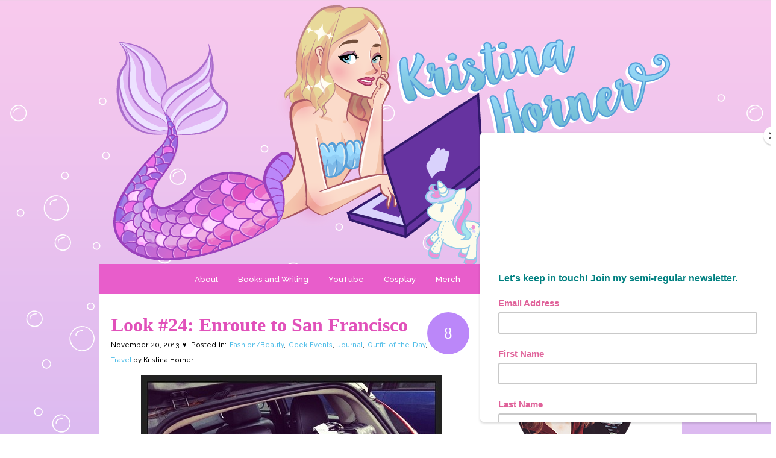

--- FILE ---
content_type: text/html; charset=UTF-8
request_url: https://kristinahorner.com/tag/nowd/
body_size: 17476
content:
<!DOCTYPE html PUBLIC "-//W3C//DTD XHTML 1.0 Transitional//EN" "http://www.w3.org/TR/xhtml1/DTD/xhtml1-transitional.dtd">
<html xmlns="http://www.w3.org/1999/xhtml" lang="en-US">

<head profile="http://gmpg.org/xfn/11">
	<meta http-equiv="Content-Type" content="text/html; charset=UTF-8" />

	<title>nowd Archives - Hello, Kristina!</title>

	<style type="text/css" media="screen">
		@import url( https://kristinahorner.com/wp-content/themes/mermaid-dreams/style.css );
	</style>

	<link href="https://fonts.googleapis.com/css?family=Raleway:500,500i,800,800i" rel="stylesheet">
	<link href='http://fonts.googleapis.com/css?family=Lily+Script+One' rel='stylesheet' type='text/css'>

	<link rel="alternate" type="application/rss+xml" title="RSS 2.0" href="https://kristinahorner.com/feed/" />
	<link rel="alternate" type="text/xml" title="RSS .92" href="https://kristinahorner.com/feed/rss/" />
	<link rel="alternate" type="application/atom+xml" title="Atom 1.0" href="https://kristinahorner.com/feed/atom/" />

	<link rel="pingback" href="https://kristinahorner.com/xmlrpc.php" />
		<link rel='archives' title='September 2020' href='https://kristinahorner.com/2020/09/' />
	<link rel='archives' title='July 2019' href='https://kristinahorner.com/2019/07/' />
	<link rel='archives' title='June 2019' href='https://kristinahorner.com/2019/06/' />
	<link rel='archives' title='April 2019' href='https://kristinahorner.com/2019/04/' />
	<link rel='archives' title='February 2019' href='https://kristinahorner.com/2019/02/' />
	<link rel='archives' title='January 2019' href='https://kristinahorner.com/2019/01/' />
	<link rel='archives' title='October 2018' href='https://kristinahorner.com/2018/10/' />
	<link rel='archives' title='August 2018' href='https://kristinahorner.com/2018/08/' />
	<link rel='archives' title='July 2018' href='https://kristinahorner.com/2018/07/' />
	<link rel='archives' title='March 2018' href='https://kristinahorner.com/2018/03/' />
	<link rel='archives' title='January 2018' href='https://kristinahorner.com/2018/01/' />
	<link rel='archives' title='October 2017' href='https://kristinahorner.com/2017/10/' />
	<link rel='archives' title='September 2017' href='https://kristinahorner.com/2017/09/' />
	<link rel='archives' title='August 2017' href='https://kristinahorner.com/2017/08/' />
	<link rel='archives' title='July 2017' href='https://kristinahorner.com/2017/07/' />
	<link rel='archives' title='June 2017' href='https://kristinahorner.com/2017/06/' />
	<link rel='archives' title='May 2017' href='https://kristinahorner.com/2017/05/' />
	<link rel='archives' title='April 2017' href='https://kristinahorner.com/2017/04/' />
	<link rel='archives' title='March 2017' href='https://kristinahorner.com/2017/03/' />
	<link rel='archives' title='February 2017' href='https://kristinahorner.com/2017/02/' />
	<link rel='archives' title='January 2017' href='https://kristinahorner.com/2017/01/' />
	<link rel='archives' title='December 2016' href='https://kristinahorner.com/2016/12/' />
	<link rel='archives' title='October 2016' href='https://kristinahorner.com/2016/10/' />
	<link rel='archives' title='September 2016' href='https://kristinahorner.com/2016/09/' />
	<link rel='archives' title='July 2016' href='https://kristinahorner.com/2016/07/' />
	<link rel='archives' title='April 2016' href='https://kristinahorner.com/2016/04/' />
	<link rel='archives' title='January 2016' href='https://kristinahorner.com/2016/01/' />
	<link rel='archives' title='August 2015' href='https://kristinahorner.com/2015/08/' />
	<link rel='archives' title='July 2015' href='https://kristinahorner.com/2015/07/' />
	<link rel='archives' title='June 2015' href='https://kristinahorner.com/2015/06/' />
	<link rel='archives' title='May 2015' href='https://kristinahorner.com/2015/05/' />
	<link rel='archives' title='April 2015' href='https://kristinahorner.com/2015/04/' />
	<link rel='archives' title='March 2015' href='https://kristinahorner.com/2015/03/' />
	<link rel='archives' title='February 2015' href='https://kristinahorner.com/2015/02/' />
	<link rel='archives' title='January 2015' href='https://kristinahorner.com/2015/01/' />
	<link rel='archives' title='December 2014' href='https://kristinahorner.com/2014/12/' />
	<link rel='archives' title='November 2014' href='https://kristinahorner.com/2014/11/' />
	<link rel='archives' title='October 2014' href='https://kristinahorner.com/2014/10/' />
	<link rel='archives' title='September 2014' href='https://kristinahorner.com/2014/09/' />
	<link rel='archives' title='August 2014' href='https://kristinahorner.com/2014/08/' />
	<link rel='archives' title='July 2014' href='https://kristinahorner.com/2014/07/' />
	<link rel='archives' title='June 2014' href='https://kristinahorner.com/2014/06/' />
	<link rel='archives' title='May 2014' href='https://kristinahorner.com/2014/05/' />
	<link rel='archives' title='April 2014' href='https://kristinahorner.com/2014/04/' />
	<link rel='archives' title='March 2014' href='https://kristinahorner.com/2014/03/' />
	<link rel='archives' title='February 2014' href='https://kristinahorner.com/2014/02/' />
	<link rel='archives' title='January 2014' href='https://kristinahorner.com/2014/01/' />
	<link rel='archives' title='December 2013' href='https://kristinahorner.com/2013/12/' />
	<link rel='archives' title='November 2013' href='https://kristinahorner.com/2013/11/' />
	<link rel='archives' title='October 2013' href='https://kristinahorner.com/2013/10/' />
	<link rel='archives' title='September 2013' href='https://kristinahorner.com/2013/09/' />
	<link rel='archives' title='August 2013' href='https://kristinahorner.com/2013/08/' />
	<link rel='archives' title='July 2013' href='https://kristinahorner.com/2013/07/' />
<meta name='robots' content='index, follow, max-image-preview:large, max-snippet:-1, max-video-preview:-1' />

	<!-- This site is optimized with the Yoast SEO plugin v24.9 - https://yoast.com/wordpress/plugins/seo/ -->
	<link rel="canonical" href="http://kristinahorner.com/tag/nowd/" />
	<meta property="og:locale" content="en_US" />
	<meta property="og:type" content="article" />
	<meta property="og:title" content="nowd Archives - Hello, Kristina!" />
	<meta property="og:url" content="http://kristinahorner.com/tag/nowd/" />
	<meta property="og:site_name" content="Hello, Kristina!" />
	<script type="application/ld+json" class="yoast-schema-graph">{"@context":"https://schema.org","@graph":[{"@type":"CollectionPage","@id":"http://kristinahorner.com/tag/nowd/","url":"http://kristinahorner.com/tag/nowd/","name":"nowd Archives - Hello, Kristina!","isPartOf":{"@id":"http://kristinahorner.com/#website"},"breadcrumb":{"@id":"http://kristinahorner.com/tag/nowd/#breadcrumb"},"inLanguage":"en-US"},{"@type":"BreadcrumbList","@id":"http://kristinahorner.com/tag/nowd/#breadcrumb","itemListElement":[{"@type":"ListItem","position":1,"name":"Home","item":"http://kristinahorner.com/"},{"@type":"ListItem","position":2,"name":"nowd"}]},{"@type":"WebSite","@id":"http://kristinahorner.com/#website","url":"http://kristinahorner.com/","name":"Hello, Kristina!","description":"The person blog of Kristina Horner.","potentialAction":[{"@type":"SearchAction","target":{"@type":"EntryPoint","urlTemplate":"http://kristinahorner.com/?s={search_term_string}"},"query-input":{"@type":"PropertyValueSpecification","valueRequired":true,"valueName":"search_term_string"}}],"inLanguage":"en-US"}]}</script>
	<!-- / Yoast SEO plugin. -->


<link rel='dns-prefetch' href='//secure.gravatar.com' />
<link rel='dns-prefetch' href='//v0.wordpress.com' />
<link rel="alternate" type="application/rss+xml" title="Hello, Kristina! &raquo; nowd Tag Feed" href="https://kristinahorner.com/tag/nowd/feed/" />
<style id='wp-img-auto-sizes-contain-inline-css' type='text/css'>
img:is([sizes=auto i],[sizes^="auto," i]){contain-intrinsic-size:3000px 1500px}
/*# sourceURL=wp-img-auto-sizes-contain-inline-css */
</style>
<link rel='stylesheet' id='sbi_styles-css' href='https://kristinahorner.com/wp-content/plugins/instagram-feed/css/sbi-styles.min.css?ver=6.8.0' type='text/css' media='all' />
<style id='wp-emoji-styles-inline-css' type='text/css'>

	img.wp-smiley, img.emoji {
		display: inline !important;
		border: none !important;
		box-shadow: none !important;
		height: 1em !important;
		width: 1em !important;
		margin: 0 0.07em !important;
		vertical-align: -0.1em !important;
		background: none !important;
		padding: 0 !important;
	}
/*# sourceURL=wp-emoji-styles-inline-css */
</style>
<style id='wp-block-library-inline-css' type='text/css'>
:root{--wp-block-synced-color:#7a00df;--wp-block-synced-color--rgb:122,0,223;--wp-bound-block-color:var(--wp-block-synced-color);--wp-editor-canvas-background:#ddd;--wp-admin-theme-color:#007cba;--wp-admin-theme-color--rgb:0,124,186;--wp-admin-theme-color-darker-10:#006ba1;--wp-admin-theme-color-darker-10--rgb:0,107,160.5;--wp-admin-theme-color-darker-20:#005a87;--wp-admin-theme-color-darker-20--rgb:0,90,135;--wp-admin-border-width-focus:2px}@media (min-resolution:192dpi){:root{--wp-admin-border-width-focus:1.5px}}.wp-element-button{cursor:pointer}:root .has-very-light-gray-background-color{background-color:#eee}:root .has-very-dark-gray-background-color{background-color:#313131}:root .has-very-light-gray-color{color:#eee}:root .has-very-dark-gray-color{color:#313131}:root .has-vivid-green-cyan-to-vivid-cyan-blue-gradient-background{background:linear-gradient(135deg,#00d084,#0693e3)}:root .has-purple-crush-gradient-background{background:linear-gradient(135deg,#34e2e4,#4721fb 50%,#ab1dfe)}:root .has-hazy-dawn-gradient-background{background:linear-gradient(135deg,#faaca8,#dad0ec)}:root .has-subdued-olive-gradient-background{background:linear-gradient(135deg,#fafae1,#67a671)}:root .has-atomic-cream-gradient-background{background:linear-gradient(135deg,#fdd79a,#004a59)}:root .has-nightshade-gradient-background{background:linear-gradient(135deg,#330968,#31cdcf)}:root .has-midnight-gradient-background{background:linear-gradient(135deg,#020381,#2874fc)}:root{--wp--preset--font-size--normal:16px;--wp--preset--font-size--huge:42px}.has-regular-font-size{font-size:1em}.has-larger-font-size{font-size:2.625em}.has-normal-font-size{font-size:var(--wp--preset--font-size--normal)}.has-huge-font-size{font-size:var(--wp--preset--font-size--huge)}.has-text-align-center{text-align:center}.has-text-align-left{text-align:left}.has-text-align-right{text-align:right}.has-fit-text{white-space:nowrap!important}#end-resizable-editor-section{display:none}.aligncenter{clear:both}.items-justified-left{justify-content:flex-start}.items-justified-center{justify-content:center}.items-justified-right{justify-content:flex-end}.items-justified-space-between{justify-content:space-between}.screen-reader-text{border:0;clip-path:inset(50%);height:1px;margin:-1px;overflow:hidden;padding:0;position:absolute;width:1px;word-wrap:normal!important}.screen-reader-text:focus{background-color:#ddd;clip-path:none;color:#444;display:block;font-size:1em;height:auto;left:5px;line-height:normal;padding:15px 23px 14px;text-decoration:none;top:5px;width:auto;z-index:100000}html :where(.has-border-color){border-style:solid}html :where([style*=border-top-color]){border-top-style:solid}html :where([style*=border-right-color]){border-right-style:solid}html :where([style*=border-bottom-color]){border-bottom-style:solid}html :where([style*=border-left-color]){border-left-style:solid}html :where([style*=border-width]){border-style:solid}html :where([style*=border-top-width]){border-top-style:solid}html :where([style*=border-right-width]){border-right-style:solid}html :where([style*=border-bottom-width]){border-bottom-style:solid}html :where([style*=border-left-width]){border-left-style:solid}html :where(img[class*=wp-image-]){height:auto;max-width:100%}:where(figure){margin:0 0 1em}html :where(.is-position-sticky){--wp-admin--admin-bar--position-offset:var(--wp-admin--admin-bar--height,0px)}@media screen and (max-width:600px){html :where(.is-position-sticky){--wp-admin--admin-bar--position-offset:0px}}

/*# sourceURL=wp-block-library-inline-css */
</style><style id='global-styles-inline-css' type='text/css'>
:root{--wp--preset--aspect-ratio--square: 1;--wp--preset--aspect-ratio--4-3: 4/3;--wp--preset--aspect-ratio--3-4: 3/4;--wp--preset--aspect-ratio--3-2: 3/2;--wp--preset--aspect-ratio--2-3: 2/3;--wp--preset--aspect-ratio--16-9: 16/9;--wp--preset--aspect-ratio--9-16: 9/16;--wp--preset--color--black: #000000;--wp--preset--color--cyan-bluish-gray: #abb8c3;--wp--preset--color--white: #ffffff;--wp--preset--color--pale-pink: #f78da7;--wp--preset--color--vivid-red: #cf2e2e;--wp--preset--color--luminous-vivid-orange: #ff6900;--wp--preset--color--luminous-vivid-amber: #fcb900;--wp--preset--color--light-green-cyan: #7bdcb5;--wp--preset--color--vivid-green-cyan: #00d084;--wp--preset--color--pale-cyan-blue: #8ed1fc;--wp--preset--color--vivid-cyan-blue: #0693e3;--wp--preset--color--vivid-purple: #9b51e0;--wp--preset--gradient--vivid-cyan-blue-to-vivid-purple: linear-gradient(135deg,rgb(6,147,227) 0%,rgb(155,81,224) 100%);--wp--preset--gradient--light-green-cyan-to-vivid-green-cyan: linear-gradient(135deg,rgb(122,220,180) 0%,rgb(0,208,130) 100%);--wp--preset--gradient--luminous-vivid-amber-to-luminous-vivid-orange: linear-gradient(135deg,rgb(252,185,0) 0%,rgb(255,105,0) 100%);--wp--preset--gradient--luminous-vivid-orange-to-vivid-red: linear-gradient(135deg,rgb(255,105,0) 0%,rgb(207,46,46) 100%);--wp--preset--gradient--very-light-gray-to-cyan-bluish-gray: linear-gradient(135deg,rgb(238,238,238) 0%,rgb(169,184,195) 100%);--wp--preset--gradient--cool-to-warm-spectrum: linear-gradient(135deg,rgb(74,234,220) 0%,rgb(151,120,209) 20%,rgb(207,42,186) 40%,rgb(238,44,130) 60%,rgb(251,105,98) 80%,rgb(254,248,76) 100%);--wp--preset--gradient--blush-light-purple: linear-gradient(135deg,rgb(255,206,236) 0%,rgb(152,150,240) 100%);--wp--preset--gradient--blush-bordeaux: linear-gradient(135deg,rgb(254,205,165) 0%,rgb(254,45,45) 50%,rgb(107,0,62) 100%);--wp--preset--gradient--luminous-dusk: linear-gradient(135deg,rgb(255,203,112) 0%,rgb(199,81,192) 50%,rgb(65,88,208) 100%);--wp--preset--gradient--pale-ocean: linear-gradient(135deg,rgb(255,245,203) 0%,rgb(182,227,212) 50%,rgb(51,167,181) 100%);--wp--preset--gradient--electric-grass: linear-gradient(135deg,rgb(202,248,128) 0%,rgb(113,206,126) 100%);--wp--preset--gradient--midnight: linear-gradient(135deg,rgb(2,3,129) 0%,rgb(40,116,252) 100%);--wp--preset--font-size--small: 13px;--wp--preset--font-size--medium: 20px;--wp--preset--font-size--large: 36px;--wp--preset--font-size--x-large: 42px;--wp--preset--spacing--20: 0.44rem;--wp--preset--spacing--30: 0.67rem;--wp--preset--spacing--40: 1rem;--wp--preset--spacing--50: 1.5rem;--wp--preset--spacing--60: 2.25rem;--wp--preset--spacing--70: 3.38rem;--wp--preset--spacing--80: 5.06rem;--wp--preset--shadow--natural: 6px 6px 9px rgba(0, 0, 0, 0.2);--wp--preset--shadow--deep: 12px 12px 50px rgba(0, 0, 0, 0.4);--wp--preset--shadow--sharp: 6px 6px 0px rgba(0, 0, 0, 0.2);--wp--preset--shadow--outlined: 6px 6px 0px -3px rgb(255, 255, 255), 6px 6px rgb(0, 0, 0);--wp--preset--shadow--crisp: 6px 6px 0px rgb(0, 0, 0);}:where(.is-layout-flex){gap: 0.5em;}:where(.is-layout-grid){gap: 0.5em;}body .is-layout-flex{display: flex;}.is-layout-flex{flex-wrap: wrap;align-items: center;}.is-layout-flex > :is(*, div){margin: 0;}body .is-layout-grid{display: grid;}.is-layout-grid > :is(*, div){margin: 0;}:where(.wp-block-columns.is-layout-flex){gap: 2em;}:where(.wp-block-columns.is-layout-grid){gap: 2em;}:where(.wp-block-post-template.is-layout-flex){gap: 1.25em;}:where(.wp-block-post-template.is-layout-grid){gap: 1.25em;}.has-black-color{color: var(--wp--preset--color--black) !important;}.has-cyan-bluish-gray-color{color: var(--wp--preset--color--cyan-bluish-gray) !important;}.has-white-color{color: var(--wp--preset--color--white) !important;}.has-pale-pink-color{color: var(--wp--preset--color--pale-pink) !important;}.has-vivid-red-color{color: var(--wp--preset--color--vivid-red) !important;}.has-luminous-vivid-orange-color{color: var(--wp--preset--color--luminous-vivid-orange) !important;}.has-luminous-vivid-amber-color{color: var(--wp--preset--color--luminous-vivid-amber) !important;}.has-light-green-cyan-color{color: var(--wp--preset--color--light-green-cyan) !important;}.has-vivid-green-cyan-color{color: var(--wp--preset--color--vivid-green-cyan) !important;}.has-pale-cyan-blue-color{color: var(--wp--preset--color--pale-cyan-blue) !important;}.has-vivid-cyan-blue-color{color: var(--wp--preset--color--vivid-cyan-blue) !important;}.has-vivid-purple-color{color: var(--wp--preset--color--vivid-purple) !important;}.has-black-background-color{background-color: var(--wp--preset--color--black) !important;}.has-cyan-bluish-gray-background-color{background-color: var(--wp--preset--color--cyan-bluish-gray) !important;}.has-white-background-color{background-color: var(--wp--preset--color--white) !important;}.has-pale-pink-background-color{background-color: var(--wp--preset--color--pale-pink) !important;}.has-vivid-red-background-color{background-color: var(--wp--preset--color--vivid-red) !important;}.has-luminous-vivid-orange-background-color{background-color: var(--wp--preset--color--luminous-vivid-orange) !important;}.has-luminous-vivid-amber-background-color{background-color: var(--wp--preset--color--luminous-vivid-amber) !important;}.has-light-green-cyan-background-color{background-color: var(--wp--preset--color--light-green-cyan) !important;}.has-vivid-green-cyan-background-color{background-color: var(--wp--preset--color--vivid-green-cyan) !important;}.has-pale-cyan-blue-background-color{background-color: var(--wp--preset--color--pale-cyan-blue) !important;}.has-vivid-cyan-blue-background-color{background-color: var(--wp--preset--color--vivid-cyan-blue) !important;}.has-vivid-purple-background-color{background-color: var(--wp--preset--color--vivid-purple) !important;}.has-black-border-color{border-color: var(--wp--preset--color--black) !important;}.has-cyan-bluish-gray-border-color{border-color: var(--wp--preset--color--cyan-bluish-gray) !important;}.has-white-border-color{border-color: var(--wp--preset--color--white) !important;}.has-pale-pink-border-color{border-color: var(--wp--preset--color--pale-pink) !important;}.has-vivid-red-border-color{border-color: var(--wp--preset--color--vivid-red) !important;}.has-luminous-vivid-orange-border-color{border-color: var(--wp--preset--color--luminous-vivid-orange) !important;}.has-luminous-vivid-amber-border-color{border-color: var(--wp--preset--color--luminous-vivid-amber) !important;}.has-light-green-cyan-border-color{border-color: var(--wp--preset--color--light-green-cyan) !important;}.has-vivid-green-cyan-border-color{border-color: var(--wp--preset--color--vivid-green-cyan) !important;}.has-pale-cyan-blue-border-color{border-color: var(--wp--preset--color--pale-cyan-blue) !important;}.has-vivid-cyan-blue-border-color{border-color: var(--wp--preset--color--vivid-cyan-blue) !important;}.has-vivid-purple-border-color{border-color: var(--wp--preset--color--vivid-purple) !important;}.has-vivid-cyan-blue-to-vivid-purple-gradient-background{background: var(--wp--preset--gradient--vivid-cyan-blue-to-vivid-purple) !important;}.has-light-green-cyan-to-vivid-green-cyan-gradient-background{background: var(--wp--preset--gradient--light-green-cyan-to-vivid-green-cyan) !important;}.has-luminous-vivid-amber-to-luminous-vivid-orange-gradient-background{background: var(--wp--preset--gradient--luminous-vivid-amber-to-luminous-vivid-orange) !important;}.has-luminous-vivid-orange-to-vivid-red-gradient-background{background: var(--wp--preset--gradient--luminous-vivid-orange-to-vivid-red) !important;}.has-very-light-gray-to-cyan-bluish-gray-gradient-background{background: var(--wp--preset--gradient--very-light-gray-to-cyan-bluish-gray) !important;}.has-cool-to-warm-spectrum-gradient-background{background: var(--wp--preset--gradient--cool-to-warm-spectrum) !important;}.has-blush-light-purple-gradient-background{background: var(--wp--preset--gradient--blush-light-purple) !important;}.has-blush-bordeaux-gradient-background{background: var(--wp--preset--gradient--blush-bordeaux) !important;}.has-luminous-dusk-gradient-background{background: var(--wp--preset--gradient--luminous-dusk) !important;}.has-pale-ocean-gradient-background{background: var(--wp--preset--gradient--pale-ocean) !important;}.has-electric-grass-gradient-background{background: var(--wp--preset--gradient--electric-grass) !important;}.has-midnight-gradient-background{background: var(--wp--preset--gradient--midnight) !important;}.has-small-font-size{font-size: var(--wp--preset--font-size--small) !important;}.has-medium-font-size{font-size: var(--wp--preset--font-size--medium) !important;}.has-large-font-size{font-size: var(--wp--preset--font-size--large) !important;}.has-x-large-font-size{font-size: var(--wp--preset--font-size--x-large) !important;}
/*# sourceURL=global-styles-inline-css */
</style>

<style id='classic-theme-styles-inline-css' type='text/css'>
/*! This file is auto-generated */
.wp-block-button__link{color:#fff;background-color:#32373c;border-radius:9999px;box-shadow:none;text-decoration:none;padding:calc(.667em + 2px) calc(1.333em + 2px);font-size:1.125em}.wp-block-file__button{background:#32373c;color:#fff;text-decoration:none}
/*# sourceURL=/wp-includes/css/classic-themes.min.css */
</style>
<link rel="https://api.w.org/" href="https://kristinahorner.com/wp-json/" /><link rel="alternate" title="JSON" type="application/json" href="https://kristinahorner.com/wp-json/wp/v2/tags/484" /><link rel="EditURI" type="application/rsd+xml" title="RSD" href="https://kristinahorner.com/xmlrpc.php?rsd" />
<meta name="generator" content="WordPress 6.9" />

	<script type="text/javascript" src="http://www.google.com/jsapi"></script>
	<script type="text/javascript">
		var arrAffiliates = {
			'com'   : 'helkri-20',
			'co.uk'	: '',
			'de'	: '',
			'fr'	: '',
			'ca'	: '',
			'co.jp'	: '',
			'jp'	: '',
			'it'	: '',
			'cn'	: '',
			'es'	: '',
			'in'	: ''
		};
		var strUrlAjax = 'http://kristinahorner.com/wp-content/plugins/amazon-affiliate-link-localizer/ajax.php';
	</script>
	<script type="text/javascript" src="http://kristinahorner.com/wp-content/plugins/amazon-affiliate-link-localizer/js/amazon_linker.min.js?v=1.9"></script><link rel="shortcut icon" href="http://kristinahorner.com/wp-content/uploads/2013/08/heartlightning-012.ico" /><link rel='stylesheet' id='kebo-twitter-plugin-css' href='https://kristinahorner.com/wp-content/plugins/kebo-twitter-feed/css/plugin.css?ver=1.5.12' type='text/css' media='all' />
</head>

<body>

   <ul class="skip">
      <li><a href="#nav">Skip to navigation</a></li>
      <li><a href="#primaryContent">Skip to main content</a></li>
      <li><a href="#secondaryContent">Skip to secondary content</a></li>
      <li><a href="#footer">Skip to footer</a></li>
    </ul>

    <div id="header">
      <a href='https://kristinahorner.com'><h1></h1></a><ul id="nav"><li class="page_item page-item-10 page_item_has_children"><a href="https://kristinahorner.com/about-me/">About</a>
<ul class='children'>
	<li class="page_item page-item-2177"><a href="https://kristinahorner.com/about-me/about-me/">About Me</a></li>
	<li class="page_item page-item-11"><a href="https://kristinahorner.com/about-me/faq/">FAQ</a></li>
	<li class="page_item page-item-12"><a href="https://kristinahorner.com/about-me/events/">Events</a></li>
	<li class="page_item page-item-13"><a href="https://kristinahorner.com/about-me/press/">Press</a></li>
	<li class="page_item page-item-14"><a href="https://kristinahorner.com/about-me/projects/">Past Projects</a></li>
</ul>
</li>
<li class="page_item page-item-1660"><a href="https://kristinahorner.com/bookswriting/">Books and Writing</a></li>
<li class="page_item page-item-2186 page_item_has_children"><a href="https://kristinahorner.com/youtube/">YouTube</a>
<ul class='children'>
	<li class="page_item page-item-15"><a href="http://www.youtube.com/italktosnakes#new_tab">My Channel</a></li>
	<li class="page_item page-item-2086"><a href="https://kristinahorner.com/youtube/cosplay-music-videos/">Music Videos</a></li>
	<li class="page_item page-item-2093"><a href="https://kristinahorner.com/youtube/writing-videos/">Writing Videos</a></li>
</ul>
</li>
<li class="page_item page-item-1384"><a href="https://kristinahorner.com/cosplay/">Cosplay</a></li>
<li class="page_item page-item-1853"><a href="https://kristinahorner.com/merch/">Merch</a></li>
<li class="page_item page-item-399"><a href="https://kristinahorner.com/bucket-list/">Bucket List</a></li>
<li class="page_item page-item-1895"><a href="https://kristinahorner.com/wordbound/">Wordbound</a></li>
</ul>

    </div>

  <div id="canvas">

 

    <div id="primaryContent">
  <ol id="posts">
    <li class="postWrapper" id="post-733">
<div class="commentsNum"><a href="https://kristinahorner.com/look-24-enroute-to-san-francisco/#comments">8</a></div>
      <h2 class="postTitle"><a href="https://kristinahorner.com/look-24-enroute-to-san-francisco/" rel="bookmark">Look #24: Enroute to San Francisco</a></h2>

      <small>November 20, 2013 &hearts; Posted in: <a href="https://kristinahorner.com/category/fashion-beauty/" rel="category tag">Fashion/Beauty</a>, <a href="https://kristinahorner.com/category/geek-events/" rel="category tag">Geek Events</a>, <a href="https://kristinahorner.com/category/journal/" rel="category tag">Journal</a>, <a href="https://kristinahorner.com/category/outfit-of-the-day/" rel="category tag">Outfit of the Day</a>, <a href="https://kristinahorner.com/category/travel/" rel="category tag">Travel</a> by Kristina Horner <br/> </small>

      <div class="post"><p><a href="http://kristinahorner.com/wp-content/uploads/2013/11/tumblr_mw9xxhGXNu1qbyopio1_500.jpg"><img fetchpriority="high" decoding="async" class="aligncenter size-full wp-image-734" alt="tumblr_mw9xxhGXNu1qbyopio1_500" src="http://kristinahorner.com/wp-content/uploads/2013/11/tumblr_mw9xxhGXNu1qbyopio1_500.jpg" width="500" height="500" srcset="https://kristinahorner.com/wp-content/uploads/2013/11/tumblr_mw9xxhGXNu1qbyopio1_500.jpg 500w, https://kristinahorner.com/wp-content/uploads/2013/11/tumblr_mw9xxhGXNu1qbyopio1_500-150x150.jpg 150w, https://kristinahorner.com/wp-content/uploads/2013/11/tumblr_mw9xxhGXNu1qbyopio1_500-300x300.jpg 300w" sizes="(max-width: 500px) 100vw, 500px" /></a></p>
<p>The outfit of the day portion of this blog post is coming, I promise. It&#8217;s a journey we&#8217;ll take together, this time.</p>
<p>So last week Thursday, my good friend and roommate Liz Leo and I set out on the most ambitious roadtrip we&#8217;ve ever taken, just the two of us. The trip was for NaNoWriMo and the Night of Writing Dangerously, which we&#8217;ve each done successfully for the past 8 years (7 for Liz) but never been to the huge write-a-thon party held in San Francisco each year. We powered down to Springfield, OR, stayed the night, then made our way all the way to Stockton on Friday. There was a lot of music listening, switching off who&#8217;s driving and who&#8217;s writing (we&#8217;re hardcore), appreciating how beautiful our corner of the country is, and hunting down the best roadside places to eat.</p>
<p><a href="http://kristinahorner.com/wp-content/uploads/2013/11/tumblr_mwd41q4KsB1qbyopio1_500.jpg"><img decoding="async" class="aligncenter size-full wp-image-735" alt="tumblr_mwd41q4KsB1qbyopio1_500" src="http://kristinahorner.com/wp-content/uploads/2013/11/tumblr_mwd41q4KsB1qbyopio1_500.jpg" width="500" height="500" srcset="https://kristinahorner.com/wp-content/uploads/2013/11/tumblr_mwd41q4KsB1qbyopio1_500.jpg 500w, https://kristinahorner.com/wp-content/uploads/2013/11/tumblr_mwd41q4KsB1qbyopio1_500-150x150.jpg 150w, https://kristinahorner.com/wp-content/uploads/2013/11/tumblr_mwd41q4KsB1qbyopio1_500-300x300.jpg 300w" sizes="(max-width: 500px) 100vw, 500px" /></a></p>
<p>Then finally, on Saturday&#8230; we made it!! San Francisco is a crazy place, and <em>man</em> it feels good driving across the Bay bridge and knowing you <em>earned</em> being there, after 2 straight days in the car. Traffic or no traffic, we had arrived at our destination.</p>
<p><a href="http://kristinahorner.com/wp-content/uploads/2013/11/tumblr_mwh9fgRcmu1qbyopio1_500.jpg"><img decoding="async" class="aligncenter size-full wp-image-736" alt="tumblr_mwh9fgRcmu1qbyopio1_500" src="http://kristinahorner.com/wp-content/uploads/2013/11/tumblr_mwh9fgRcmu1qbyopio1_500.jpg" width="500" height="500" srcset="https://kristinahorner.com/wp-content/uploads/2013/11/tumblr_mwh9fgRcmu1qbyopio1_500.jpg 500w, https://kristinahorner.com/wp-content/uploads/2013/11/tumblr_mwh9fgRcmu1qbyopio1_500-150x150.jpg 150w, https://kristinahorner.com/wp-content/uploads/2013/11/tumblr_mwh9fgRcmu1qbyopio1_500-300x300.jpg 300w" sizes="(max-width: 500px) 100vw, 500px" /></a></p>
<p>Of course the first thing Liz and I agreed to do was go to the Walt Disney Family Museum. I really didn&#8217;t know much about it, and we thought we&#8217;d just stop by and poke around for an hour or so&#8230; What really ended up happening was over three hours whizzing by without us even realizing it. The museum is FANTASTIC. I really enjoyed myself and I&#8217;m so glad we remembered to check it out.</p>
<p><a href="http://kristinahorner.com/wp-content/uploads/2013/11/tumblr_mwf15w13nC1qbyopio1_500.jpg"><img loading="lazy" decoding="async" class="aligncenter size-full wp-image-737" alt="tumblr_mwf15w13nC1qbyopio1_500" src="http://kristinahorner.com/wp-content/uploads/2013/11/tumblr_mwf15w13nC1qbyopio1_500.jpg" width="500" height="500" srcset="https://kristinahorner.com/wp-content/uploads/2013/11/tumblr_mwf15w13nC1qbyopio1_500.jpg 500w, https://kristinahorner.com/wp-content/uploads/2013/11/tumblr_mwf15w13nC1qbyopio1_500-150x150.jpg 150w, https://kristinahorner.com/wp-content/uploads/2013/11/tumblr_mwf15w13nC1qbyopio1_500-300x300.jpg 300w" sizes="auto, (max-width: 500px) 100vw, 500px" /></a></p>
<p>The weather was beautiful in the city that day; sunny and clear but crisp in temperature, perfect for sweaters without jackets. I wore my brand new floral sweater and black skirt from Forever21, my red ankle boots from ModCloth, and coral colored socks I got from a cute little independent shop on the Ave by UW. It was a perfect outfit for traveling &#8211; comfortable enough for a long ride in the car, but fun enough for tourist pictures! I also bought myself some goodies in the museum gift shop, including a few gifts for people, so I wont be sharing those quite yet. If you ever get a chance to check this museum out, please do! It was wonderful.</p>
<p><center><br />
<a href="http://www.shareasale.com/r.cfm?b=479318&amp;u=836692&amp;m=43745&amp;urllink=&amp;afftrack=" target="_blank"><img decoding="async" alt="" src="http://www.shareasale.com/image/43745/v1-Dresses__468x60.jpg" border="0" /></a></center><i>Note: This post may contain affiliate or referral links, but all thoughts and opinions are my own</i>. <a href="http://kristinahorner.com/disclosures/" target="_blank"><em>Disclosures</em></a>.</p>
</div>

<a href="https://kristinahorner.com/look-24-enroute-to-san-francisco/#comments">
    Leave a comment!
</a>

      <p class="postMeta">
Tags: <a href="https://kristinahorner.com/tag/nanowrimo/" rel="tag">nanowrimo</a>, <a href="https://kristinahorner.com/tag/night-of-writing-dangerously/" rel="tag">night of writing dangerously</a>, <a href="https://kristinahorner.com/tag/nowd/" rel="tag">nowd</a>, <a href="https://kristinahorner.com/tag/ootd/" rel="tag">ootd</a>, <a href="https://kristinahorner.com/tag/outfit-of-the-day-2/" rel="tag">outfit of the day</a>, <a href="https://kristinahorner.com/tag/roadtrip/" rel="tag">roadtrip</a>, <a href="https://kristinahorner.com/tag/san-francisco/" rel="tag">san francisco</a>, <a href="https://kristinahorner.com/tag/travel-blog/" rel="tag">travel blog</a>, <a href="https://kristinahorner.com/tag/walt-disney-family-museum/" rel="tag">walt disney family museum</a></p>

      <hr class="noCss" />
    </li>

<div class="seperator"> </div>

    
    
  </ol>


  

        </div>

      <div id="secondaryContent">
        <ul>

<li id="text-2" class="widget widget_text">			<div class="textwidget"><center><img src="http://kristinahorner.com/wp-content/uploads/2016/09/aboutmebanner.png"><br>
<img src="http://kristinahorner.com/wp-content/uploads/2016/09/about2.png">
</center><br>
Kristina is a book obsessed, novel-writing, costume-making, project managing lover of all things cute. This blog is a snapshot of a married girl working in the tech industry and living her best nerdy life.</div>
		</li><li id="text-15" class="widget widget_text">			<div class="textwidget"><center>
<a title="Follow kristinahorner on Bloglovin" href="http://www.bloglovin.com/en/blog/9975053"><img alt="Follow on Bloglovin" src="http://www.bloglovin.com/widget/bilder/en/widget.gif?id=9975053" border="0"></a>
</center></div>
		</li><li id="search-2" class="widget widget_search"><form role="search" method="get" id="searchform" class="searchform" action="https://kristinahorner.com/">
				<div>
					<label class="screen-reader-text" for="s">Search for:</label>
					<input type="text" value="" name="s" id="s" />
					<input type="submit" id="searchsubmit" value="Search" />
				</div>
			</form></li><li id="text-17" class="widget widget_text"><h1>Mailing List</h1>			<div class="textwidget"><!-- Begin MailChimp Signup Form -->
<link href="//cdn-images.mailchimp.com/embedcode/classic-10_7.css" rel="stylesheet" type="text/css">
<style type="text/css">
	#mc_embed_signup{background:#fff; clear:left; font:14px Helvetica,Arial,sans-serif; }
	/* Add your own MailChimp form style overrides in your site stylesheet or in this style block.
	   We recommend moving this block and the preceding CSS link to the HEAD of your HTML file. */
</style>
<div id="mc_embed_signup">
<form action="//kristinahorner.us11.list-manage.com/subscribe/post?u=2e19794eb4bff6e5cad5daeda&amp;id=008d34abf4" method="post" id="mc-embedded-subscribe-form" name="mc-embedded-subscribe-form" class="validate" target="_blank" novalidate>
    <div id="mc_embed_signup_scroll">
	<h2>Subscribe to my mailing list!</h2>
<div class="indicates-required"><span class="asterisk">*</span> indicates required</div>
<div class="mc-field-group">
	<label for="mce-EMAIL">Email Address  <span class="asterisk">*</span>
</label>
	<input type="email" value="" name="EMAIL" class="required email" id="mce-EMAIL">
</div>
<div class="mc-field-group">
	<label for="mce-FNAME">First Name </label>
	<input type="text" value="" name="FNAME" class="" id="mce-FNAME">
</div>
<div class="mc-field-group">
	<label for="mce-LNAME">Last Name </label>
	<input type="text" value="" name="LNAME" class="" id="mce-LNAME">
</div>
	<div id="mce-responses" class="clear">
		<div class="response" id="mce-error-response" style="display:none"></div>
		<div class="response" id="mce-success-response" style="display:none"></div>
	</div>    <!-- real people should not fill this in and expect good things - do not remove this or risk form bot signups-->
    <div style="position: absolute; left: -5000px;" aria-hidden="true"><input type="text" name="b_2e19794eb4bff6e5cad5daeda_008d34abf4" tabindex="-1" value=""></div>
    <div class="clear"><input type="submit" value="Subscribe" name="subscribe" id="mc-embedded-subscribe" class="button"></div>
    </div>
</form>
</div>
<script type='text/javascript' src='//s3.amazonaws.com/downloads.mailchimp.com/js/mc-validate.js'></script><script type='text/javascript'>(function($) {window.fnames = new Array(); window.ftypes = new Array();fnames[0]='EMAIL';ftypes[0]='email';fnames[1]='FNAME';ftypes[1]='text';fnames[2]='LNAME';ftypes[2]='text';}(jQuery));var $mcj = jQuery.noConflict(true);</script>
<!--End mc_embed_signup--></div>
		</li><li id="social_stickers_widget-3" class="widget social_stickers_widget"><h1>Social</h1><a href="http://intergalacticstock.deviantart.com" target="_blank" title="Deviantart"><img src="https://kristinahorner.com/wp-content/plugins/social-stickers/themes/picons/deviantart.png"  width="32" height="32" /></a> <a href="http://facebook.com/OfficialKristinaHorner" target="_blank" title="Facebook"><img src="https://kristinahorner.com/wp-content/plugins/social-stickers/themes/picons/facebook.png"  width="32" height="32" /></a> <a href="http://plus.google.com/+KristinaHorner/" target="_blank" title="Google+"><img src="https://kristinahorner.com/wp-content/plugins/social-stickers/themes/picons/googleplus.png"  width="32" height="32" /></a> <a href="http://italktosnakes.tumblr.com" target="_blank" title="Tumblr"><img src="https://kristinahorner.com/wp-content/plugins/social-stickers/themes/picons/tumblr.png"  width="32" height="32" /></a> <a href="http://twitter.com/kristinahorner" target="_blank" title="Twitter"><img src="https://kristinahorner.com/wp-content/plugins/social-stickers/themes/picons/twitter.png"  width="32" height="32" /></a> <a href="http://youtube.com/italktosnakes" target="_blank" title="Youtube"><img src="https://kristinahorner.com/wp-content/plugins/social-stickers/themes/picons/youtube.png"  width="32" height="32" /></a> <a href="http://instagram.com/kristinahorner" target="_blank" title="Instagram"><img src="https://kristinahorner.com/wp-content/plugins/social-stickers/themes/picons/instagram.png"  width="32" height="32" /></a> </li>
		<li id="recent-posts-2" class="widget widget_recent_entries">
		<h1>Recent Posts</h1>
		<ul>
											<li>
					<a href="https://kristinahorner.com/my-new-baby-maximus/">My new baby: Maximus!</a>
									</li>
											<li>
					<a href="https://kristinahorner.com/the-reading-rush-2019/">The Reading Rush 2019</a>
									</li>
											<li>
					<a href="https://kristinahorner.com/my-new-podcast-how-to-win-nano/">My New Podcast: How To Win NaNo</a>
									</li>
											<li>
					<a href="https://kristinahorner.com/what-im-up-to-july-2019/">What I&#8217;m Up To: July 2019</a>
									</li>
											<li>
					<a href="https://kristinahorner.com/how-to-do-the-indie-bookstore-challenge-seattle-2019/">How to do the Indie Bookstore Challenge &#8211; Seattle, 2019</a>
									</li>
					</ul>

		</li><li id="text-19" class="widget widget_text"><h1>Instagram</h1>			<div class="textwidget">
<div id="sb_instagram"  class="sbi sbi_mob_col_1 sbi_tab_col_2 sbi_col_1 sbi_width_resp sbi_fixed_height" style="padding-bottom: 10px;width: 90%;height: 1200px;" data-feedid="*1"  data-res="auto" data-cols="1" data-colsmobile="1" data-colstablet="2" data-num="6" data-nummobile="" data-item-padding="5" data-shortcode-atts="{}"  data-postid="" data-locatornonce="8507969c4b" data-imageaspectratio="1:1" data-sbi-flags="favorLocal">
	<div class="sb_instagram_header  sbi_no_avatar"   >
	<a class="sbi_header_link" target="_blank" rel="nofollow noopener" href="https://www.instagram.com/kristinahorner/" title="@kristinahorner">
		<div class="sbi_header_text sbi_no_bio">
			<div class="sbi_header_img">
													<div class="sbi_header_hashtag_icon"  ><svg class="sbi_new_logo fa-instagram fa-w-14" aria-hidden="true" data-fa-processed="" aria-label="Instagram" data-prefix="fab" data-icon="instagram" role="img" viewBox="0 0 448 512">
	                <path fill="currentColor" d="M224.1 141c-63.6 0-114.9 51.3-114.9 114.9s51.3 114.9 114.9 114.9S339 319.5 339 255.9 287.7 141 224.1 141zm0 189.6c-41.1 0-74.7-33.5-74.7-74.7s33.5-74.7 74.7-74.7 74.7 33.5 74.7 74.7-33.6 74.7-74.7 74.7zm146.4-194.3c0 14.9-12 26.8-26.8 26.8-14.9 0-26.8-12-26.8-26.8s12-26.8 26.8-26.8 26.8 12 26.8 26.8zm76.1 27.2c-1.7-35.9-9.9-67.7-36.2-93.9-26.2-26.2-58-34.4-93.9-36.2-37-2.1-147.9-2.1-184.9 0-35.8 1.7-67.6 9.9-93.9 36.1s-34.4 58-36.2 93.9c-2.1 37-2.1 147.9 0 184.9 1.7 35.9 9.9 67.7 36.2 93.9s58 34.4 93.9 36.2c37 2.1 147.9 2.1 184.9 0 35.9-1.7 67.7-9.9 93.9-36.2 26.2-26.2 34.4-58 36.2-93.9 2.1-37 2.1-147.8 0-184.8zM398.8 388c-7.8 19.6-22.9 34.7-42.6 42.6-29.5 11.7-99.5 9-132.1 9s-102.7 2.6-132.1-9c-19.6-7.8-34.7-22.9-42.6-42.6-11.7-29.5-9-99.5-9-132.1s-2.6-102.7 9-132.1c7.8-19.6 22.9-34.7 42.6-42.6 29.5-11.7 99.5-9 132.1-9s102.7-2.6 132.1 9c19.6 7.8 34.7 22.9 42.6 42.6 11.7 29.5 9 99.5 9 132.1s2.7 102.7-9 132.1z"></path>
	            </svg></div>
							</div>

			<div class="sbi_feedtheme_header_text">
				<h3>kristinahorner</h3>
							</div>
		</div>
	</a>
</div>

    <div id="sbi_images"  style="gap: 10px;">
		<div class="sbi_item sbi_type_image sbi_new sbi_transition" id="sbi_17860131953788464" data-date="1661095572">
    <div class="sbi_photo_wrap">
        <a class="sbi_photo" href="https://www.instagram.com/p/Chhsm4jrHuO/" target="_blank" rel="noopener nofollow" data-full-res="https://scontent-atl3-2.cdninstagram.com/v/t51.29350-15/300297804_587248163077783_1576339833720728323_n.jpg?_nc_cat=104&#038;ccb=1-7&#038;_nc_sid=8ae9d6&#038;_nc_ohc=p-ZKdbHcpy4AX_iQZ8h&#038;_nc_ht=scontent-atl3-2.cdninstagram.com&#038;edm=ANo9K5cEAAAA&#038;oh=00_AT9007mKhx92Ywnpwua7HdtbFlPAb19F0piHO7IzfFBQ7Q&#038;oe=631E2C43" data-img-src-set="{&quot;d&quot;:&quot;https:\/\/scontent-atl3-2.cdninstagram.com\/v\/t51.29350-15\/300297804_587248163077783_1576339833720728323_n.jpg?_nc_cat=104&amp;ccb=1-7&amp;_nc_sid=8ae9d6&amp;_nc_ohc=p-ZKdbHcpy4AX_iQZ8h&amp;_nc_ht=scontent-atl3-2.cdninstagram.com&amp;edm=ANo9K5cEAAAA&amp;oh=00_AT9007mKhx92Ywnpwua7HdtbFlPAb19F0piHO7IzfFBQ7Q&amp;oe=631E2C43&quot;,&quot;150&quot;:&quot;https:\/\/scontent-atl3-2.cdninstagram.com\/v\/t51.29350-15\/300297804_587248163077783_1576339833720728323_n.jpg?_nc_cat=104&amp;ccb=1-7&amp;_nc_sid=8ae9d6&amp;_nc_ohc=p-ZKdbHcpy4AX_iQZ8h&amp;_nc_ht=scontent-atl3-2.cdninstagram.com&amp;edm=ANo9K5cEAAAA&amp;oh=00_AT9007mKhx92Ywnpwua7HdtbFlPAb19F0piHO7IzfFBQ7Q&amp;oe=631E2C43&quot;,&quot;320&quot;:&quot;https:\/\/scontent-atl3-2.cdninstagram.com\/v\/t51.29350-15\/300297804_587248163077783_1576339833720728323_n.jpg?_nc_cat=104&amp;ccb=1-7&amp;_nc_sid=8ae9d6&amp;_nc_ohc=p-ZKdbHcpy4AX_iQZ8h&amp;_nc_ht=scontent-atl3-2.cdninstagram.com&amp;edm=ANo9K5cEAAAA&amp;oh=00_AT9007mKhx92Ywnpwua7HdtbFlPAb19F0piHO7IzfFBQ7Q&amp;oe=631E2C43&quot;,&quot;640&quot;:&quot;https:\/\/scontent-atl3-2.cdninstagram.com\/v\/t51.29350-15\/300297804_587248163077783_1576339833720728323_n.jpg?_nc_cat=104&amp;ccb=1-7&amp;_nc_sid=8ae9d6&amp;_nc_ohc=p-ZKdbHcpy4AX_iQZ8h&amp;_nc_ht=scontent-atl3-2.cdninstagram.com&amp;edm=ANo9K5cEAAAA&amp;oh=00_AT9007mKhx92Ywnpwua7HdtbFlPAb19F0piHO7IzfFBQ7Q&amp;oe=631E2C43&quot;}">
            <span class="sbi-screenreader">Yesterday I rowed many miles because I heard there</span>
            	                    <img decoding="async" src="https://kristinahorner.com/wp-content/plugins/instagram-feed/img/placeholder.png" alt="Yesterday I rowed many miles because I heard there was a music festival called “Hoodstock” (it’s a town called Hoodsport 😅) a ways away, and you could pull up in your boat and listen. Today I’m exhausted and have blisters on my thumbs but it was so worth it. What a beautiful summer day on this beautiful summer trip. Big shout out to Joe for supporting my need to still do things on my own sometimes despite now being responsible for a toddler most of the time. ❤️">
        </a>
    </div>
</div><div class="sbi_item sbi_type_image sbi_new sbi_transition" id="sbi_17959552000818909" data-date="1660669850">
    <div class="sbi_photo_wrap">
        <a class="sbi_photo" href="https://www.instagram.com/p/ChVAm4xpovV/" target="_blank" rel="noopener nofollow" data-full-res="https://scontent-atl3-2.cdninstagram.com/v/t51.29350-15/299488331_791590138543517_6624158253449087252_n.jpg?_nc_cat=107&#038;ccb=1-7&#038;_nc_sid=8ae9d6&#038;_nc_ohc=GjaYRg-P9dEAX_MGTeG&#038;_nc_ht=scontent-atl3-2.cdninstagram.com&#038;edm=ANo9K5cEAAAA&#038;oh=00_AT9ZT8AbksZLtb5PLEyuEHKSD8n5M9cfRbKX9k9ERjCG7Q&#038;oe=631DD338" data-img-src-set="{&quot;d&quot;:&quot;https:\/\/scontent-atl3-2.cdninstagram.com\/v\/t51.29350-15\/299488331_791590138543517_6624158253449087252_n.jpg?_nc_cat=107&amp;ccb=1-7&amp;_nc_sid=8ae9d6&amp;_nc_ohc=GjaYRg-P9dEAX_MGTeG&amp;_nc_ht=scontent-atl3-2.cdninstagram.com&amp;edm=ANo9K5cEAAAA&amp;oh=00_AT9ZT8AbksZLtb5PLEyuEHKSD8n5M9cfRbKX9k9ERjCG7Q&amp;oe=631DD338&quot;,&quot;150&quot;:&quot;https:\/\/scontent-atl3-2.cdninstagram.com\/v\/t51.29350-15\/299488331_791590138543517_6624158253449087252_n.jpg?_nc_cat=107&amp;ccb=1-7&amp;_nc_sid=8ae9d6&amp;_nc_ohc=GjaYRg-P9dEAX_MGTeG&amp;_nc_ht=scontent-atl3-2.cdninstagram.com&amp;edm=ANo9K5cEAAAA&amp;oh=00_AT9ZT8AbksZLtb5PLEyuEHKSD8n5M9cfRbKX9k9ERjCG7Q&amp;oe=631DD338&quot;,&quot;320&quot;:&quot;https:\/\/scontent-atl3-2.cdninstagram.com\/v\/t51.29350-15\/299488331_791590138543517_6624158253449087252_n.jpg?_nc_cat=107&amp;ccb=1-7&amp;_nc_sid=8ae9d6&amp;_nc_ohc=GjaYRg-P9dEAX_MGTeG&amp;_nc_ht=scontent-atl3-2.cdninstagram.com&amp;edm=ANo9K5cEAAAA&amp;oh=00_AT9ZT8AbksZLtb5PLEyuEHKSD8n5M9cfRbKX9k9ERjCG7Q&amp;oe=631DD338&quot;,&quot;640&quot;:&quot;https:\/\/scontent-atl3-2.cdninstagram.com\/v\/t51.29350-15\/299488331_791590138543517_6624158253449087252_n.jpg?_nc_cat=107&amp;ccb=1-7&amp;_nc_sid=8ae9d6&amp;_nc_ohc=GjaYRg-P9dEAX_MGTeG&amp;_nc_ht=scontent-atl3-2.cdninstagram.com&amp;edm=ANo9K5cEAAAA&amp;oh=00_AT9ZT8AbksZLtb5PLEyuEHKSD8n5M9cfRbKX9k9ERjCG7Q&amp;oe=631DD338&quot;}">
            <span class="sbi-screenreader">Can’t even remember the last time I took a work </span>
            	                    <img decoding="async" src="https://kristinahorner.com/wp-content/plugins/instagram-feed/img/placeholder.png" alt="Can’t even remember the last time I took a work bathroom selfie. 👀">
        </a>
    </div>
</div><div class="sbi_item sbi_type_image sbi_new sbi_transition" id="sbi_18137448151283521" data-date="1660065724">
    <div class="sbi_photo_wrap">
        <a class="sbi_photo" href="https://www.instagram.com/p/ChDAU-WJnDo/" target="_blank" rel="noopener nofollow" data-full-res="https://scontent-atl3-2.cdninstagram.com/v/t51.29350-15/298166160_3264593943862192_6672788426454108358_n.jpg?_nc_cat=110&#038;ccb=1-7&#038;_nc_sid=8ae9d6&#038;_nc_ohc=A4YfUIZi6MUAX8q50Ki&#038;_nc_ht=scontent-atl3-2.cdninstagram.com&#038;edm=ANo9K5cEAAAA&#038;oh=00_AT_fnm5qMArbU29pOItSUunMK95TBd7Ho5Kt229i3kqmyw&#038;oe=631D29AF" data-img-src-set="{&quot;d&quot;:&quot;https:\/\/scontent-atl3-2.cdninstagram.com\/v\/t51.29350-15\/298166160_3264593943862192_6672788426454108358_n.jpg?_nc_cat=110&amp;ccb=1-7&amp;_nc_sid=8ae9d6&amp;_nc_ohc=A4YfUIZi6MUAX8q50Ki&amp;_nc_ht=scontent-atl3-2.cdninstagram.com&amp;edm=ANo9K5cEAAAA&amp;oh=00_AT_fnm5qMArbU29pOItSUunMK95TBd7Ho5Kt229i3kqmyw&amp;oe=631D29AF&quot;,&quot;150&quot;:&quot;https:\/\/scontent-atl3-2.cdninstagram.com\/v\/t51.29350-15\/298166160_3264593943862192_6672788426454108358_n.jpg?_nc_cat=110&amp;ccb=1-7&amp;_nc_sid=8ae9d6&amp;_nc_ohc=A4YfUIZi6MUAX8q50Ki&amp;_nc_ht=scontent-atl3-2.cdninstagram.com&amp;edm=ANo9K5cEAAAA&amp;oh=00_AT_fnm5qMArbU29pOItSUunMK95TBd7Ho5Kt229i3kqmyw&amp;oe=631D29AF&quot;,&quot;320&quot;:&quot;https:\/\/scontent-atl3-2.cdninstagram.com\/v\/t51.29350-15\/298166160_3264593943862192_6672788426454108358_n.jpg?_nc_cat=110&amp;ccb=1-7&amp;_nc_sid=8ae9d6&amp;_nc_ohc=A4YfUIZi6MUAX8q50Ki&amp;_nc_ht=scontent-atl3-2.cdninstagram.com&amp;edm=ANo9K5cEAAAA&amp;oh=00_AT_fnm5qMArbU29pOItSUunMK95TBd7Ho5Kt229i3kqmyw&amp;oe=631D29AF&quot;,&quot;640&quot;:&quot;https:\/\/scontent-atl3-2.cdninstagram.com\/v\/t51.29350-15\/298166160_3264593943862192_6672788426454108358_n.jpg?_nc_cat=110&amp;ccb=1-7&amp;_nc_sid=8ae9d6&amp;_nc_ohc=A4YfUIZi6MUAX8q50Ki&amp;_nc_ht=scontent-atl3-2.cdninstagram.com&amp;edm=ANo9K5cEAAAA&amp;oh=00_AT_fnm5qMArbU29pOItSUunMK95TBd7Ho5Kt229i3kqmyw&amp;oe=631D29AF&quot;}">
            <span class="sbi-screenreader">My brain is back at work today but my heart is sti</span>
            	                    <img decoding="async" src="https://kristinahorner.com/wp-content/plugins/instagram-feed/img/placeholder.png" alt="My brain is back at work today but my heart is still on vacation with my family. ❤️">
        </a>
    </div>
</div><div class="sbi_item sbi_type_image sbi_new sbi_transition" id="sbi_17987748085532211" data-date="1659975399">
    <div class="sbi_photo_wrap">
        <a class="sbi_photo" href="https://www.instagram.com/p/ChAUC_OJw_y/" target="_blank" rel="noopener nofollow" data-full-res="https://scontent-atl3-2.cdninstagram.com/v/t51.29350-15/297872342_2935047203459113_1775655623068287839_n.jpg?_nc_cat=104&#038;ccb=1-7&#038;_nc_sid=8ae9d6&#038;_nc_ohc=lN5j1luxYzoAX_wLLwR&#038;_nc_ht=scontent-atl3-2.cdninstagram.com&#038;edm=ANo9K5cEAAAA&#038;oh=00_AT9NplgWxYPW3Y90cNUkEmtKQPVmMkGlMn7EHX3LSpRSdA&#038;oe=631D2762" data-img-src-set="{&quot;d&quot;:&quot;https:\/\/scontent-atl3-2.cdninstagram.com\/v\/t51.29350-15\/297872342_2935047203459113_1775655623068287839_n.jpg?_nc_cat=104&amp;ccb=1-7&amp;_nc_sid=8ae9d6&amp;_nc_ohc=lN5j1luxYzoAX_wLLwR&amp;_nc_ht=scontent-atl3-2.cdninstagram.com&amp;edm=ANo9K5cEAAAA&amp;oh=00_AT9NplgWxYPW3Y90cNUkEmtKQPVmMkGlMn7EHX3LSpRSdA&amp;oe=631D2762&quot;,&quot;150&quot;:&quot;https:\/\/scontent-atl3-2.cdninstagram.com\/v\/t51.29350-15\/297872342_2935047203459113_1775655623068287839_n.jpg?_nc_cat=104&amp;ccb=1-7&amp;_nc_sid=8ae9d6&amp;_nc_ohc=lN5j1luxYzoAX_wLLwR&amp;_nc_ht=scontent-atl3-2.cdninstagram.com&amp;edm=ANo9K5cEAAAA&amp;oh=00_AT9NplgWxYPW3Y90cNUkEmtKQPVmMkGlMn7EHX3LSpRSdA&amp;oe=631D2762&quot;,&quot;320&quot;:&quot;https:\/\/scontent-atl3-2.cdninstagram.com\/v\/t51.29350-15\/297872342_2935047203459113_1775655623068287839_n.jpg?_nc_cat=104&amp;ccb=1-7&amp;_nc_sid=8ae9d6&amp;_nc_ohc=lN5j1luxYzoAX_wLLwR&amp;_nc_ht=scontent-atl3-2.cdninstagram.com&amp;edm=ANo9K5cEAAAA&amp;oh=00_AT9NplgWxYPW3Y90cNUkEmtKQPVmMkGlMn7EHX3LSpRSdA&amp;oe=631D2762&quot;,&quot;640&quot;:&quot;https:\/\/scontent-atl3-2.cdninstagram.com\/v\/t51.29350-15\/297872342_2935047203459113_1775655623068287839_n.jpg?_nc_cat=104&amp;ccb=1-7&amp;_nc_sid=8ae9d6&amp;_nc_ohc=lN5j1luxYzoAX_wLLwR&amp;_nc_ht=scontent-atl3-2.cdninstagram.com&amp;edm=ANo9K5cEAAAA&amp;oh=00_AT9NplgWxYPW3Y90cNUkEmtKQPVmMkGlMn7EHX3LSpRSdA&amp;oe=631D2762&quot;}">
            <span class="sbi-screenreader">I&#039;ve been scheming again... and I have big news!

</span>
            	                    <img decoding="async" src="https://kristinahorner.com/wp-content/plugins/instagram-feed/img/placeholder.png" alt="I&#039;ve been scheming again... and I have big news!

I&#039;m co-editing a new anthology with long time friend and collaborator @alandistro called OBSOLESCENCE: A Dark Sci-Fi, Fantasy, and Horror Anthology!

The Kickstarter campaign is live TODAY!

We have some amazing Featured Authors, including
- Kealan Patrick Burke
- Adam Cesare
- Clay McLeod Chapman
- Johnny Compton
- Rob Hart
- Laurel Hightower
- Gabino Igelsias
- Ai Jiang
- Eric LaRocca
- Christi Nogle
- Sara Tantlinger

Published by @shortwavemedia

For more info visit obsolescencebook.com">
        </a>
    </div>
</div><div class="sbi_item sbi_type_image sbi_new sbi_transition" id="sbi_18011535073434109" data-date="1659649656">
    <div class="sbi_photo_wrap">
        <a class="sbi_photo" href="https://www.instagram.com/p/Cg2mvdtJ9Jm/" target="_blank" rel="noopener nofollow" data-full-res="https://scontent-atl3-2.cdninstagram.com/v/t51.29350-15/297093475_851672172485578_3504717964672442409_n.jpg?_nc_cat=107&#038;ccb=1-7&#038;_nc_sid=8ae9d6&#038;_nc_ohc=2qHTJ7x9DKwAX-99x2_&#038;_nc_ht=scontent-atl3-2.cdninstagram.com&#038;edm=ANo9K5cEAAAA&#038;oh=00_AT-g_8Mmi16gg9eqVCDE0tGrD-eeePfdjZufQIHd-IOQVA&#038;oe=631C658B" data-img-src-set="{&quot;d&quot;:&quot;https:\/\/scontent-atl3-2.cdninstagram.com\/v\/t51.29350-15\/297093475_851672172485578_3504717964672442409_n.jpg?_nc_cat=107&amp;ccb=1-7&amp;_nc_sid=8ae9d6&amp;_nc_ohc=2qHTJ7x9DKwAX-99x2_&amp;_nc_ht=scontent-atl3-2.cdninstagram.com&amp;edm=ANo9K5cEAAAA&amp;oh=00_AT-g_8Mmi16gg9eqVCDE0tGrD-eeePfdjZufQIHd-IOQVA&amp;oe=631C658B&quot;,&quot;150&quot;:&quot;https:\/\/scontent-atl3-2.cdninstagram.com\/v\/t51.29350-15\/297093475_851672172485578_3504717964672442409_n.jpg?_nc_cat=107&amp;ccb=1-7&amp;_nc_sid=8ae9d6&amp;_nc_ohc=2qHTJ7x9DKwAX-99x2_&amp;_nc_ht=scontent-atl3-2.cdninstagram.com&amp;edm=ANo9K5cEAAAA&amp;oh=00_AT-g_8Mmi16gg9eqVCDE0tGrD-eeePfdjZufQIHd-IOQVA&amp;oe=631C658B&quot;,&quot;320&quot;:&quot;https:\/\/scontent-atl3-2.cdninstagram.com\/v\/t51.29350-15\/297093475_851672172485578_3504717964672442409_n.jpg?_nc_cat=107&amp;ccb=1-7&amp;_nc_sid=8ae9d6&amp;_nc_ohc=2qHTJ7x9DKwAX-99x2_&amp;_nc_ht=scontent-atl3-2.cdninstagram.com&amp;edm=ANo9K5cEAAAA&amp;oh=00_AT-g_8Mmi16gg9eqVCDE0tGrD-eeePfdjZufQIHd-IOQVA&amp;oe=631C658B&quot;,&quot;640&quot;:&quot;https:\/\/scontent-atl3-2.cdninstagram.com\/v\/t51.29350-15\/297093475_851672172485578_3504717964672442409_n.jpg?_nc_cat=107&amp;ccb=1-7&amp;_nc_sid=8ae9d6&amp;_nc_ohc=2qHTJ7x9DKwAX-99x2_&amp;_nc_ht=scontent-atl3-2.cdninstagram.com&amp;edm=ANo9K5cEAAAA&amp;oh=00_AT-g_8Mmi16gg9eqVCDE0tGrD-eeePfdjZufQIHd-IOQVA&amp;oe=631C658B&quot;}">
            <span class="sbi-screenreader">My work summer party is “Midsummer” themed and</span>
            	                    <img decoding="async" src="https://kristinahorner.com/wp-content/plugins/instagram-feed/img/placeholder.png" alt="My work summer party is “Midsummer” themed and they had a flower crown making station. 🌸 It’s a good day. 🌼">
        </a>
    </div>
</div><div class="sbi_item sbi_type_image sbi_new sbi_transition" id="sbi_17974608415620155" data-date="1658509261">
    <div class="sbi_photo_wrap">
        <a class="sbi_photo" href="https://www.instagram.com/p/CgUnnJipG9s/" target="_blank" rel="noopener nofollow" data-full-res="https://scontent-atl3-2.cdninstagram.com/v/t51.29350-15/294959553_192224209915802_3193840474170836451_n.jpg?_nc_cat=109&#038;ccb=1-7&#038;_nc_sid=8ae9d6&#038;_nc_ohc=JFcX5EKEticAX8UG-mJ&#038;_nc_ht=scontent-atl3-2.cdninstagram.com&#038;edm=ANo9K5cEAAAA&#038;oh=00_AT8PYiQeU_Z52U-jZ_dAbMlxL7sWPVtXeaFw0WrnYCo0WA&#038;oe=631D6E72" data-img-src-set="{&quot;d&quot;:&quot;https:\/\/scontent-atl3-2.cdninstagram.com\/v\/t51.29350-15\/294959553_192224209915802_3193840474170836451_n.jpg?_nc_cat=109&amp;ccb=1-7&amp;_nc_sid=8ae9d6&amp;_nc_ohc=JFcX5EKEticAX8UG-mJ&amp;_nc_ht=scontent-atl3-2.cdninstagram.com&amp;edm=ANo9K5cEAAAA&amp;oh=00_AT8PYiQeU_Z52U-jZ_dAbMlxL7sWPVtXeaFw0WrnYCo0WA&amp;oe=631D6E72&quot;,&quot;150&quot;:&quot;https:\/\/scontent-atl3-2.cdninstagram.com\/v\/t51.29350-15\/294959553_192224209915802_3193840474170836451_n.jpg?_nc_cat=109&amp;ccb=1-7&amp;_nc_sid=8ae9d6&amp;_nc_ohc=JFcX5EKEticAX8UG-mJ&amp;_nc_ht=scontent-atl3-2.cdninstagram.com&amp;edm=ANo9K5cEAAAA&amp;oh=00_AT8PYiQeU_Z52U-jZ_dAbMlxL7sWPVtXeaFw0WrnYCo0WA&amp;oe=631D6E72&quot;,&quot;320&quot;:&quot;https:\/\/scontent-atl3-2.cdninstagram.com\/v\/t51.29350-15\/294959553_192224209915802_3193840474170836451_n.jpg?_nc_cat=109&amp;ccb=1-7&amp;_nc_sid=8ae9d6&amp;_nc_ohc=JFcX5EKEticAX8UG-mJ&amp;_nc_ht=scontent-atl3-2.cdninstagram.com&amp;edm=ANo9K5cEAAAA&amp;oh=00_AT8PYiQeU_Z52U-jZ_dAbMlxL7sWPVtXeaFw0WrnYCo0WA&amp;oe=631D6E72&quot;,&quot;640&quot;:&quot;https:\/\/scontent-atl3-2.cdninstagram.com\/v\/t51.29350-15\/294959553_192224209915802_3193840474170836451_n.jpg?_nc_cat=109&amp;ccb=1-7&amp;_nc_sid=8ae9d6&amp;_nc_ohc=JFcX5EKEticAX8UG-mJ&amp;_nc_ht=scontent-atl3-2.cdninstagram.com&amp;edm=ANo9K5cEAAAA&amp;oh=00_AT8PYiQeU_Z52U-jZ_dAbMlxL7sWPVtXeaFw0WrnYCo0WA&amp;oe=631D6E72&quot;}">
            <span class="sbi-screenreader">Life goals: ✅

After years of wanting to try it,</span>
            	                    <img decoding="async" src="https://kristinahorner.com/wp-content/plugins/instagram-feed/img/placeholder.png" alt="Life goals: ✅

After years of wanting to try it, I finally got a mermaid tail! Thanks @itsnotproper for letting me borrow your pool and taking photos! I’m so glad we can now be mermaids together any time we want. 🧜🏻‍♀️ 🧜🏼‍♀️">
        </a>
    </div>
</div>    </div>

	<div id="sbi_load" >

			<a class="sbi_load_btn" href="javascript:void(0);">
			<span class="sbi_btn_text">Load More...</span>
			<span class="sbi_loader sbi_hidden" style="background-color: rgb(255, 255, 255);" aria-hidden="true"></span>
		</a>
	
			<span class="sbi_follow_btn">
        <a href="https://www.instagram.com/17841400283260485/" target="_blank" rel="nofollow noopener">
            <svg class="svg-inline--fa fa-instagram fa-w-14" aria-hidden="true" data-fa-processed="" aria-label="Instagram" data-prefix="fab" data-icon="instagram" role="img" viewBox="0 0 448 512">
	                <path fill="currentColor" d="M224.1 141c-63.6 0-114.9 51.3-114.9 114.9s51.3 114.9 114.9 114.9S339 319.5 339 255.9 287.7 141 224.1 141zm0 189.6c-41.1 0-74.7-33.5-74.7-74.7s33.5-74.7 74.7-74.7 74.7 33.5 74.7 74.7-33.6 74.7-74.7 74.7zm146.4-194.3c0 14.9-12 26.8-26.8 26.8-14.9 0-26.8-12-26.8-26.8s12-26.8 26.8-26.8 26.8 12 26.8 26.8zm76.1 27.2c-1.7-35.9-9.9-67.7-36.2-93.9-26.2-26.2-58-34.4-93.9-36.2-37-2.1-147.9-2.1-184.9 0-35.8 1.7-67.6 9.9-93.9 36.1s-34.4 58-36.2 93.9c-2.1 37-2.1 147.9 0 184.9 1.7 35.9 9.9 67.7 36.2 93.9s58 34.4 93.9 36.2c37 2.1 147.9 2.1 184.9 0 35.9-1.7 67.7-9.9 93.9-36.2 26.2-26.2 34.4-58 36.2-93.9 2.1-37 2.1-147.8 0-184.8zM398.8 388c-7.8 19.6-22.9 34.7-42.6 42.6-29.5 11.7-99.5 9-132.1 9s-102.7 2.6-132.1-9c-19.6-7.8-34.7-22.9-42.6-42.6-11.7-29.5-9-99.5-9-132.1s-2.6-102.7 9-132.1c7.8-19.6 22.9-34.7 42.6-42.6 29.5-11.7 99.5-9 132.1-9s102.7-2.6 132.1 9c19.6 7.8 34.7 22.9 42.6 42.6 11.7 29.5 9 99.5 9 132.1s2.7 102.7-9 132.1z"></path>
	            </svg>            <span>Follow on Instagram</span>
        </a>
    </span>
	
</div>

	    <span class="sbi_resized_image_data" data-feed-id="*1" data-resized="[]">
	</span>
	</div>


</div>
		</li><li id="kebo_twitter_feed_widget-2" class="widget kebo_twitter_feed_widget"><h1>Twitter</h1>

<ul class="kebo-tweets list light">
        
        
        
                
            <p>Sorry, no Tweets were found.</p>
            
                
                
    
</ul>

</li><li id="categories-2" class="widget widget_categories"><h1>On this blog</h1>
			<ul>
					<li class="cat-item cat-item-1086"><a href="https://kristinahorner.com/category/5-fandom-friday/">5 Fandom Friday</a> (2)
</li>
	<li class="cat-item cat-item-1361"><a href="https://kristinahorner.com/category/baby/">Baby</a> (1)
</li>
	<li class="cat-item cat-item-832"><a href="https://kristinahorner.com/category/books-2/">Books</a> (49)
</li>
	<li class="cat-item cat-item-493"><a href="https://kristinahorner.com/category/bucket-list/">Bucket List</a> (5)
</li>
	<li class="cat-item cat-item-1062"><a href="https://kristinahorner.com/category/conventions/">Conventions</a> (13)
</li>
	<li class="cat-item cat-item-716"><a href="https://kristinahorner.com/category/cosplay-2/">Cosplay</a> (19)
</li>
	<li class="cat-item cat-item-1293"><a href="https://kristinahorner.com/category/family/">Family</a> (3)
</li>
	<li class="cat-item cat-item-3"><a href="https://kristinahorner.com/category/fashion-beauty/">Fashion/Beauty</a> (39)
</li>
	<li class="cat-item cat-item-846"><a href="https://kristinahorner.com/category/favorites-2/">Favorites</a> (3)
</li>
	<li class="cat-item cat-item-288"><a href="https://kristinahorner.com/category/food/">Food</a> (17)
</li>
	<li class="cat-item cat-item-1143"><a href="https://kristinahorner.com/category/games/">Games</a> (2)
</li>
	<li class="cat-item cat-item-4"><a href="https://kristinahorner.com/category/geek-events/">Geek Events</a> (86)
</li>
	<li class="cat-item cat-item-1286"><a href="https://kristinahorner.com/category/hiking/">Hiking</a> (2)
</li>
	<li class="cat-item cat-item-1352"><a href="https://kristinahorner.com/category/homeownership/">Homeownership</a> (1)
</li>
	<li class="cat-item cat-item-7"><a href="https://kristinahorner.com/category/journal/">Journal</a> (96)
</li>
	<li class="cat-item cat-item-277"><a href="https://kristinahorner.com/category/kristina-makes-things/">Kristina Makes Things</a> (12)
</li>
	<li class="cat-item cat-item-287"><a href="https://kristinahorner.com/category/kristina-reviews-things/">Kristina Reviews Things</a> (6)
</li>
	<li class="cat-item cat-item-87"><a href="https://kristinahorner.com/category/nerd-topics/">Nerd Topics</a> (56)
</li>
	<li class="cat-item cat-item-231"><a href="https://kristinahorner.com/category/news/">News</a> (6)
</li>
	<li class="cat-item cat-item-5"><a href="https://kristinahorner.com/category/outfit-of-the-day/">Outfit of the Day</a> (29)
</li>
	<li class="cat-item cat-item-1287"><a href="https://kristinahorner.com/category/seattle/">Seattle</a> (4)
</li>
	<li class="cat-item cat-item-6"><a href="https://kristinahorner.com/category/travel/">Travel</a> (44)
</li>
	<li class="cat-item cat-item-1"><a href="https://kristinahorner.com/category/uncategorized/">Uncategorized</a> (2)
</li>
	<li class="cat-item cat-item-1295"><a href="https://kristinahorner.com/category/wedding/">Wedding</a> (3)
</li>
	<li class="cat-item cat-item-1252"><a href="https://kristinahorner.com/category/wordbound/">Wordbound</a> (12)
</li>
	<li class="cat-item cat-item-329"><a href="https://kristinahorner.com/category/writing/">Writing</a> (37)
</li>
	<li class="cat-item cat-item-8"><a href="https://kristinahorner.com/category/youtube-videos/">YouTube videos</a> (90)
</li>
			</ul>

			</li><li id="text-14" class="widget widget_text">			<div class="textwidget">    <center>  <!-- Show static HTML/CSS as a placeholder in case js is not enabled - javascript include will override this if things work -->
      <style type="text/css" media="screen">
  .gr_custom_container_1399236826 {
    /* customize your Goodreads widget container here*/
    border: 1px solid gray;
    border-radius:10px;
    padding: 10px 5px 10px 5px;
    background-color: #FFFFFF;
    color: #000000;
    width: 200px
  }
  .gr_custom_header_1399236826 {
    /* customize your Goodreads header here*/
    border-bottom: 1px solid gray;
    width: 100%;
    margin-bottom: 5px;
    text-align: center;
    font-size: 120%
  }
  .gr_custom_each_container_1399236826 {
    /* customize each individual book container here */
    width: 100%;
    clear: both;
    margin-bottom: 10px;
    overflow: auto;
    padding-bottom: 4px;
    border-bottom: 1px solid #aaa;
  }
  .gr_custom_book_container_1399236826 {
    /* customize your book covers here */
    overflow: hidden;
    height: 60px;
      float: left;
      margin-right: 4px;
      width: 39px;
  }
  .gr_custom_author_1399236826 {
    /* customize your author names here */
    font-size: 10px;
  }
  .gr_custom_tags_1399236826 {
    /* customize your tags here */
    font-size: 10px;
    color: gray;
  }
  .gr_custom_rating_1399236826 {
    /* customize your rating stars here */
    float: right;
  }
</style>

      <div id="gr_custom_widget_1399236826">
          <div class="gr_custom_container_1399236826">
    <h2 class="gr_custom_header_1399236826">
    <a href="https://www.goodreads.com/review/list/3070540-kristina-horner?shelf=currently-reading&amp;utm_medium=api&amp;utm_source=custom_widget" style="text-decoration: none;">Kristina's bookshelf: currently-reading</a>
    </h2>
      <div class="gr_custom_each_container_1399236826">
          <div class="gr_custom_book_container_1399236826">
            <a href="https://www.goodreads.com/review/show/292857496?utm_medium=api&amp;utm_source=custom_widget" title="Is Everyone Hanging Out Without Me? (And Other Concerns)"><img alt="Is Everyone Hanging Out Without Me?" border="0" src="https://d.gr-assets.com/books/1320400497s/10335308.jpg" /></a>
          </div>
          <div class="gr_custom_title_1399236826">
            <a href="https://www.goodreads.com/review/show/292857496?utm_medium=api&amp;utm_source=custom_widget">Is Everyone Hanging Out Without Me?</a>
          </div>
          <div class="gr_custom_author_1399236826">
            by <a href="https://www.goodreads.com/author/show/194416.Mindy_Kaling">Mindy Kaling</a>
          </div>
      </div>
      <div class="gr_custom_each_container_1399236826">
          <div class="gr_custom_book_container_1399236826">
            <a href="https://www.goodreads.com/review/show/905674841?utm_medium=api&amp;utm_source=custom_widget" title="Beauty Queens"><img alt="Beauty Queens" border="0" src="https://d.gr-assets.com/books/1289410187s/9464733.jpg" /></a>
          </div>
          <div class="gr_custom_title_1399236826">
            <a href="https://www.goodreads.com/review/show/905674841?utm_medium=api&amp;utm_source=custom_widget">Beauty Queens</a>
          </div>
          <div class="gr_custom_author_1399236826">
            by <a href="https://www.goodreads.com/author/show/2526.Libba_Bray">Libba Bray</a>
          </div>
      </div>
      <div class="gr_custom_each_container_1399236826">
          <div class="gr_custom_book_container_1399236826">
            <a href="https://www.goodreads.com/review/show/905714663?utm_medium=api&amp;utm_source=custom_widget" title="This Star Won't Go Out: The Life and Words of Esther Grace Earl"><img alt="This Star Won't Go Out: The Life and Words of Esther Grace Earl" border="0" src="https://d.gr-assets.com/books/1392015126s/17675031.jpg" /></a>
          </div>
          <div class="gr_custom_title_1399236826">
            <a href="https://www.goodreads.com/review/show/905714663?utm_medium=api&amp;utm_source=custom_widget">This Star Won't Go Out: The Life and Words of Esther Grace Earl</a>
          </div>
          <div class="gr_custom_author_1399236826">
            by <a href="https://www.goodreads.com/author/show/7014881.Esther_Earl">Esther Earl</a>
          </div>
      </div>
  <br style="clear: both"/>
  <center>
    <a href="https://www.goodreads.com/"><img alt="goodreads.com" src="https://www.goodreads.com/images/widget/widget_logo.gif" style="border:0" /></a>
  </center>
  <noscript>
    Share <a href="https://www.goodreads.com/">book reviews</a> and ratings with Kristina, and even join a <a href="https://www.goodreads.com/group">book club</a> on Goodreads.
  </noscript>
  </div>

      </div>
      <script src="https://www.goodreads.com/review/custom_widget/3070540.Kristina's%20bookshelf:%20currently-reading?cover_position=left&cover_size=small&num_books=5&order=a&shelf=currently-reading&show_author=1&show_cover=1&show_rating=0&show_review=0&show_tags=0&show_title=1&sort=date_added&widget_bg_color=FFFFFF&widget_bg_transparent=&widget_border_width=1&widget_id=1399236826&widget_text_color=000000&widget_title_size=medium&widget_width=thin" type="text/javascript" charset="utf-8"></script>

</center></div>
		</li><li id="text-16" class="widget widget_text"><h1>Special thanks to:</h1>			<div class="textwidget"><a href="https://www.youtube.com/lordcoyote2000">Antonio G.</a>
<br>
<a href="http://catlitterary.wordpress.com ">Catlitterary</a>
</div>
		</li><li id="text-18" class="widget widget_text">			<div class="textwidget"><script type="text/javascript" src="//downloads.mailchimp.com/js/signup-forms/popup/embed.js" data-dojo-config="usePlainJson: true, isDebug: false"></script><script type="text/javascript">require(["mojo/signup-forms/Loader"], function(L) { L.start({"baseUrl":"mc.us11.list-manage.com","uuid":"2e19794eb4bff6e5cad5daeda","lid":"008d34abf4"}) })</script></div>
		</li>
</ul>      </div>

      <div id="footer">
<li id="text-10" class="widget-container widget_text">			<div class="textwidget"><center>
<a href="http://www.kqzyfj.com/click-7208173-10575232" target="_blank">
<img src="http://www.awltovhc.com/image-7208173-10575232" width="728" height="90" alt="" border="0"/></a>
</center></div>
		</li>        <script type="speculationrules">
{"prefetch":[{"source":"document","where":{"and":[{"href_matches":"/*"},{"not":{"href_matches":["/wp-*.php","/wp-admin/*","/wp-content/uploads/*","/wp-content/*","/wp-content/plugins/*","/wp-content/themes/mermaid-dreams/*","/*\\?(.+)"]}},{"not":{"selector_matches":"a[rel~=\"nofollow\"]"}},{"not":{"selector_matches":".no-prefetch, .no-prefetch a"}}]},"eagerness":"conservative"}]}
</script>
<script>
  (function(i,s,o,g,r,a,m){i['GoogleAnalyticsObject']=r;i[r]=i[r]||function(){
  (i[r].q=i[r].q||[]).push(arguments)},i[r].l=1*new Date();a=s.createElement(o),
  m=s.getElementsByTagName(o)[0];a.async=1;a.src=g;m.parentNode.insertBefore(a,m)
  })(window,document,'script','//www.google-analytics.com/analytics.js','ga');

  ga('create', 'UA-42711410-1', 'kristinahorner.com');
  ga('send', 'pageview');

</script><!-- Instagram Feed JS -->
<script type="text/javascript">
var sbiajaxurl = "https://kristinahorner.com/wp-admin/admin-ajax.php";
</script>
<script type="text/javascript" src="https://kristinahorner.com/wp-content/plugins/page-links-to/dist/new-tab.js?ver=3.3.7" id="page-links-to-js"></script>
<script type="text/javascript" src="https://kristinahorner.com/wp-includes/js/jquery/jquery.min.js?ver=3.7.1" id="jquery-core-js"></script>
<script type="text/javascript" src="https://kristinahorner.com/wp-includes/js/jquery/jquery-migrate.min.js?ver=3.4.1" id="jquery-migrate-js"></script>
<script type="text/javascript" id="sbi_scripts-js-extra">
/* <![CDATA[ */
var sb_instagram_js_options = {"font_method":"svg","resized_url":"https://kristinahorner.com/wp-content/uploads/sb-instagram-feed-images/","placeholder":"https://kristinahorner.com/wp-content/plugins/instagram-feed/img/placeholder.png","ajax_url":"https://kristinahorner.com/wp-admin/admin-ajax.php"};
//# sourceURL=sbi_scripts-js-extra
/* ]]> */
</script>
<script type="text/javascript" src="https://kristinahorner.com/wp-content/plugins/instagram-feed/js/sbi-scripts.min.js?ver=6.8.0" id="sbi_scripts-js"></script>
<script id="wp-emoji-settings" type="application/json">
{"baseUrl":"https://s.w.org/images/core/emoji/17.0.2/72x72/","ext":".png","svgUrl":"https://s.w.org/images/core/emoji/17.0.2/svg/","svgExt":".svg","source":{"concatemoji":"https://kristinahorner.com/wp-includes/js/wp-emoji-release.min.js?ver=6.9"}}
</script>
<script type="module">
/* <![CDATA[ */
/*! This file is auto-generated */
const a=JSON.parse(document.getElementById("wp-emoji-settings").textContent),o=(window._wpemojiSettings=a,"wpEmojiSettingsSupports"),s=["flag","emoji"];function i(e){try{var t={supportTests:e,timestamp:(new Date).valueOf()};sessionStorage.setItem(o,JSON.stringify(t))}catch(e){}}function c(e,t,n){e.clearRect(0,0,e.canvas.width,e.canvas.height),e.fillText(t,0,0);t=new Uint32Array(e.getImageData(0,0,e.canvas.width,e.canvas.height).data);e.clearRect(0,0,e.canvas.width,e.canvas.height),e.fillText(n,0,0);const a=new Uint32Array(e.getImageData(0,0,e.canvas.width,e.canvas.height).data);return t.every((e,t)=>e===a[t])}function p(e,t){e.clearRect(0,0,e.canvas.width,e.canvas.height),e.fillText(t,0,0);var n=e.getImageData(16,16,1,1);for(let e=0;e<n.data.length;e++)if(0!==n.data[e])return!1;return!0}function u(e,t,n,a){switch(t){case"flag":return n(e,"\ud83c\udff3\ufe0f\u200d\u26a7\ufe0f","\ud83c\udff3\ufe0f\u200b\u26a7\ufe0f")?!1:!n(e,"\ud83c\udde8\ud83c\uddf6","\ud83c\udde8\u200b\ud83c\uddf6")&&!n(e,"\ud83c\udff4\udb40\udc67\udb40\udc62\udb40\udc65\udb40\udc6e\udb40\udc67\udb40\udc7f","\ud83c\udff4\u200b\udb40\udc67\u200b\udb40\udc62\u200b\udb40\udc65\u200b\udb40\udc6e\u200b\udb40\udc67\u200b\udb40\udc7f");case"emoji":return!a(e,"\ud83e\u1fac8")}return!1}function f(e,t,n,a){let r;const o=(r="undefined"!=typeof WorkerGlobalScope&&self instanceof WorkerGlobalScope?new OffscreenCanvas(300,150):document.createElement("canvas")).getContext("2d",{willReadFrequently:!0}),s=(o.textBaseline="top",o.font="600 32px Arial",{});return e.forEach(e=>{s[e]=t(o,e,n,a)}),s}function r(e){var t=document.createElement("script");t.src=e,t.defer=!0,document.head.appendChild(t)}a.supports={everything:!0,everythingExceptFlag:!0},new Promise(t=>{let n=function(){try{var e=JSON.parse(sessionStorage.getItem(o));if("object"==typeof e&&"number"==typeof e.timestamp&&(new Date).valueOf()<e.timestamp+604800&&"object"==typeof e.supportTests)return e.supportTests}catch(e){}return null}();if(!n){if("undefined"!=typeof Worker&&"undefined"!=typeof OffscreenCanvas&&"undefined"!=typeof URL&&URL.createObjectURL&&"undefined"!=typeof Blob)try{var e="postMessage("+f.toString()+"("+[JSON.stringify(s),u.toString(),c.toString(),p.toString()].join(",")+"));",a=new Blob([e],{type:"text/javascript"});const r=new Worker(URL.createObjectURL(a),{name:"wpTestEmojiSupports"});return void(r.onmessage=e=>{i(n=e.data),r.terminate(),t(n)})}catch(e){}i(n=f(s,u,c,p))}t(n)}).then(e=>{for(const n in e)a.supports[n]=e[n],a.supports.everything=a.supports.everything&&a.supports[n],"flag"!==n&&(a.supports.everythingExceptFlag=a.supports.everythingExceptFlag&&a.supports[n]);var t;a.supports.everythingExceptFlag=a.supports.everythingExceptFlag&&!a.supports.flag,a.supports.everything||((t=a.source||{}).concatemoji?r(t.concatemoji):t.wpemoji&&t.twemoji&&(r(t.twemoji),r(t.wpemoji)))});
//# sourceURL=https://kristinahorner.com/wp-includes/js/wp-emoji-loader.min.js
/* ]]> */
</script>
    <script type="text/javascript">
        
        //<![CDATA[
        jQuery(document).ready(function() {
            
            jQuery( '.ktweet .kfooter a:not(.ktogglemedia)' ).click(function(e) {

                // Prevent Click from Reloading page
                e.preventDefault();

                var khref = jQuery(this).attr('href');
                window.open( khref, 'twitter', 'width=600, height=400, top=0, left=0');

            });
            
        });
        //]]>
        
    </script>
     &copy; Kristina Horner 2026<br>Blog and illustrations designed by Nurie Salim
      </div>
      
    </div>

  </body>
</html>

--- FILE ---
content_type: text/javascript; charset=utf-8
request_url: https://www.goodreads.com/review/custom_widget/3070540.Kristina's%20bookshelf:%20currently-reading?cover_position=left&cover_size=small&num_books=5&order=a&shelf=currently-reading&show_author=1&show_cover=1&show_rating=0&show_review=0&show_tags=0&show_title=1&sort=date_added&widget_bg_color=FFFFFF&widget_bg_transparent=&widget_border_width=1&widget_id=1399236826&widget_text_color=000000&widget_title_size=medium&widget_width=thin
body_size: 1173
content:
  var widget_code = '  <div class=\"gr_custom_container_1399236826\">\n    <h2 class=\"gr_custom_header_1399236826\">\n    <a style=\"text-decoration: none;\" rel=\"nofollow\" href=\"https://www.goodreads.com/review/list/3070540-kristina-horner?shelf=currently-reading&amp;utm_medium=api&amp;utm_source=custom_widget\">Kristina&#39;s bookshelf: currently-reading<\/a>\n    <\/h2>\n      <div class=\"gr_custom_each_container_1399236826\">\n          <div class=\"gr_custom_book_container_1399236826\">\n            <a title=\"The Book Thief\" rel=\"nofollow\" href=\"https://www.goodreads.com/review/show/1451356915?utm_medium=api&amp;utm_source=custom_widget\"><img alt=\"The Book Thief\" border=\"0\" src=\"https://i.gr-assets.com/images/S/compressed.photo.goodreads.com/books/1181145582l/1118668._SY75_.jpg\" /><\/a>\n          <\/div>\n          <div class=\"gr_custom_title_1399236826\">\n            <a rel=\"nofollow\" href=\"https://www.goodreads.com/review/show/1451356915?utm_medium=api&amp;utm_source=custom_widget\">The Book Thief<\/a>\n          <\/div>\n          <div class=\"gr_custom_author_1399236826\">\n            by <a rel=\"nofollow\" href=\"https://www.goodreads.com/author/show/11466.Markus_Zusak\">Markus Zusak<\/a>\n          <\/div>\n      <\/div>\n      <div class=\"gr_custom_each_container_1399236826\">\n          <div class=\"gr_custom_book_container_1399236826\">\n            <a title=\"So You Want to Talk About Race\" rel=\"nofollow\" href=\"https://www.goodreads.com/review/show/3381488052?utm_medium=api&amp;utm_source=custom_widget\"><img alt=\"So You Want to Talk About Race\" border=\"0\" src=\"https://i.gr-assets.com/images/S/compressed.photo.goodreads.com/books/1587652294l/53249847._SY75_.jpg\" /><\/a>\n          <\/div>\n          <div class=\"gr_custom_title_1399236826\">\n            <a rel=\"nofollow\" href=\"https://www.goodreads.com/review/show/3381488052?utm_medium=api&amp;utm_source=custom_widget\">So You Want to Talk About Race<\/a>\n          <\/div>\n          <div class=\"gr_custom_author_1399236826\">\n            by <a rel=\"nofollow\" href=\"https://www.goodreads.com/author/show/14408819.Ijeoma_Oluo\">Ijeoma Oluo<\/a>\n          <\/div>\n      <\/div>\n      <div class=\"gr_custom_each_container_1399236826\">\n          <div class=\"gr_custom_book_container_1399236826\">\n            <a title=\"Real Easy\" rel=\"nofollow\" href=\"https://www.goodreads.com/review/show/4492680457?utm_medium=api&amp;utm_source=custom_widget\"><img alt=\"Real Easy\" border=\"0\" src=\"https://i.gr-assets.com/images/S/compressed.photo.goodreads.com/books/1625064967l/57771193._SY75_.jpg\" /><\/a>\n          <\/div>\n          <div class=\"gr_custom_title_1399236826\">\n            <a rel=\"nofollow\" href=\"https://www.goodreads.com/review/show/4492680457?utm_medium=api&amp;utm_source=custom_widget\">Real Easy<\/a>\n          <\/div>\n          <div class=\"gr_custom_author_1399236826\">\n            by <a rel=\"nofollow\" href=\"https://www.goodreads.com/author/show/1238111.Marie_Rutkoski\">Marie Rutkoski<\/a>\n          <\/div>\n      <\/div>\n      <div class=\"gr_custom_each_container_1399236826\">\n          <div class=\"gr_custom_book_container_1399236826\">\n            <a title=\"Boldly On: A Collection of Poems\" rel=\"nofollow\" href=\"https://www.goodreads.com/review/show/5148257903?utm_medium=api&amp;utm_source=custom_widget\"><img alt=\"Boldly On: A Collection of Poems\" border=\"0\" src=\"https://i.gr-assets.com/images/S/compressed.photo.goodreads.com/books/1590154030l/53460231._SY75_.jpg\" /><\/a>\n          <\/div>\n          <div class=\"gr_custom_title_1399236826\">\n            <a rel=\"nofollow\" href=\"https://www.goodreads.com/review/show/5148257903?utm_medium=api&amp;utm_source=custom_widget\">Boldly On: A Collection of Poems<\/a>\n          <\/div>\n          <div class=\"gr_custom_author_1399236826\">\n            by <a rel=\"nofollow\" href=\"https://www.goodreads.com/author/show/20313596.Hayley_G_Hoover\">Hayley G. Hoover<\/a>\n          <\/div>\n      <\/div>\n      <div class=\"gr_custom_each_container_1399236826\">\n          <div class=\"gr_custom_book_container_1399236826\">\n            <a title=\"Unmask Alice: LSD, Satanic Panic, and the Imposter Behind the World\'s Most Notorious Diaries\" rel=\"nofollow\" href=\"https://www.goodreads.com/review/show/5484745545?utm_medium=api&amp;utm_source=custom_widget\"><img alt=\"Unmask Alice: LSD, Satanic Panic, and the Imposter Behind the World\'s Most Notorious Diaries\" border=\"0\" src=\"https://i.gr-assets.com/images/S/compressed.photo.goodreads.com/books/1647220532l/60606739._SX50_.jpg\" /><\/a>\n          <\/div>\n          <div class=\"gr_custom_title_1399236826\">\n            <a rel=\"nofollow\" href=\"https://www.goodreads.com/review/show/5484745545?utm_medium=api&amp;utm_source=custom_widget\">Unmask Alice: LSD, Satanic Panic, and the Imposter Behind the World\'s Most Notorious Diaries<\/a>\n          <\/div>\n          <div class=\"gr_custom_author_1399236826\">\n            by <a rel=\"nofollow\" href=\"https://www.goodreads.com/author/show/4752758.Rick_Emerson\">Rick Emerson<\/a>\n          <\/div>\n      <\/div>\n  <br style=\"clear: both\"/>\n  <center>\n    <a rel=\"nofollow\" href=\"https://www.goodreads.com/\"><img alt=\"goodreads.com\" style=\"border:0\" src=\"https://s.gr-assets.com/images/widget/widget_logo.gif\" /><\/a>\n  <\/center>\n  <noscript>\n    Share <a rel=\"nofollow\" href=\"https://www.goodreads.com/\">book reviews<\/a> and ratings with Kristina, and even join a <a rel=\"nofollow\" href=\"https://www.goodreads.com/group\">book club<\/a> on Goodreads.\n  <\/noscript>\n  <\/div>\n'
  var widget_div = document.getElementById('gr_custom_widget_1399236826')
  if (widget_div) {
    widget_div.innerHTML = widget_code
  }
  else {
    document.write(widget_code)
  }
